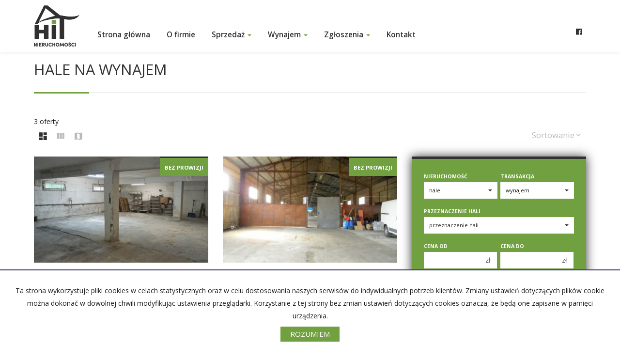

--- FILE ---
content_type: text/html; charset=UTF-8
request_url: https://www.bnhit.pl/oferty/hale/wynajem
body_size: 14105
content:
<!DOCTYPE html>
<html lang="pl" >
<head>
    <meta charset="UTF-8">
    <meta name="viewport" content="width=device-width, initial-scale=1.0">
    <title>Biuro Nieruchomości - hale, Wynajem - Strona 1 z 1</title>
	<meta name="description" content="Biuro nieruchomości -  sprzedaż nieruchomości, wynajem nieruchomości, kupno nieruchomości, domy, mieszkania, działki. - hale, Wynajem - Strona 1 z 1">

            <meta name= "robots" content="all">
    
            <link rel="canonical" href="https://www.bnhit.pl/oferty/hale/wynajem/">
    
    
    <meta property="og:image" content="https://www.bnhit.pl/grafika/header-logo.png">

    <link rel="image_src" href="https://www.bnhit.pl/grafika/header-logo.png">
            <meta property="og:title" content="Biuro Nieruchomości - hale, Wynajem - Strona 1 z 1">
                    
    <base href="https://www.bnhit.pl/" />

    <style>
        @import url(https://fonts.googleapis.com/css?family=Catamaran:400,900,700&subset=latin,latin-ext);
    </style>

    <!-- core scripts -->
    <script src="js/jquery.min.js"></script>
    <script src="js/bootstrap.min.js"></script>

    <!-- custom scripts -->
            <link rel="stylesheet" type="text/css" href="https://www.bnhit.pl/css/style.min.css?v=202211071452">
        <script src="https://www.bnhit.pl/js/twitter.typeahead.js"></script>
    <script src="https://www.bnhit.pl/js/scripts.min.js?v=202211071452"></script>
    <link href="https://cdn.jsdelivr.net/npm/shareon@1.4/dist/shareon.min.css" rel="stylesheet" async>
        <link rel="stylesheet" href="https://www.bnhit.pl/css/outer_screen.css"/>
    <link rel="stylesheet" href="https://www.bnhit.pl/css/fontello-socials/css/fontello.css"/>

            <link type="text/css" rel="stylesheet" media="print" href="https://www.bnhit.pl/css/print.css" />
        <link type="text/css" rel="stylesheet" media="print" href="https://www.bnhit.pl/css/outer_print.css"/>
    
    <script type="text/javascript">
        var infoText = new Array();
        infoText['dodano-do-notatnika'] = 'Dodano do notatnika';
        infoText['usunieto-z-notatnika'] = 'Usunięto z notatnika';
    </script>

            <link rel="stylesheet" href="https://unpkg.com/leaflet@1.8.0/dist/leaflet.css" integrity="sha512-hoalWLoI8r4UszCkZ5kL8vayOGVae1oxXe/2A4AO6J9+580uKHDO3JdHb7NzwwzK5xr/Fs0W40kiNHxM9vyTtQ==" crossorigin="" />
        <link rel="stylesheet" href="https://unpkg.com/leaflet.markercluster@1.4.1/dist/MarkerCluster.css" />
        <link rel="stylesheet" href="https://unpkg.com/leaflet.markercluster@1.4.1/dist/MarkerCluster.Default.css" />

        <script src="https://unpkg.com/leaflet@1.8.0/dist/leaflet.js" integrity="sha512-BB3hKbKWOc9Ez/TAwyWxNXeoV9c1v6FIeYiBieIWkpLjauysF18NzgR1MBNBXf8/KABdlkX68nAhlwcDFLGPCQ==" crossorigin=""></script>
        <script src="https://unpkg.com/leaflet.markercluster@1.4.1/dist/leaflet.markercluster.js"></script>
        <script src="js/osmMap.min.js"></script>
    
    <script src="https://cdn.jsdelivr.net/npm/shareon@1.4/dist/shareon.min.js" type="text/javascript" async></script>
        <script src="https://www.bnhit.pl/js/outer.js"></script>

    <!-- font -->
<link href='https://fonts.googleapis.com/css?family=Lato:400,100,100italic,300,400italic,700,700italic,900,900italic&subset=latin,latin-ext' rel='stylesheet' type='text/css'>

<link rel="apple-touch-icon" sizes="180x180" href="/grafika/apple-touch-icon.png">
<link rel="icon" type="image/png" sizes="32x32" href="/grafika/favicon-32x32.png">
<link rel="icon" type="image/png" sizes="16x16" href="/grafika/favicon-16x16.png">
<link rel="manifest" href="/grafika/site.webmanifest">
<link rel="mask-icon" href="/grafika/safari-pinned-tab.svg" color="#5bbad5">
<link rel="shortcut icon" href="/grafika/favicon.ico">
<meta name="msapplication-TileColor" content="#da532c">
<meta name="msapplication-config" content="/grafika/browserconfig.xml">
<meta name="theme-color" content="#ffffff"></head>
<body class="lng1045 bodyOffersList listHALA local">

                    <!-- menu begin -->
<div id="menu">
    <nav class="navbar">
        <div class="container">
            <div class="navbar-header">
                <button type="button" class="menu-button">
                    <span></span>
                    <span></span>
                    <span></span>
                </button>
                <a class="navbar-left" href="https://www.bnhit.pl/">
                    <img class="header-logo" src="https://www.bnhit.pl/grafika/header-logo.png" alt="" />
                </a>
            </div>
            <div class="main-menu">
                <div id="navbar" class="navbar-left base-menu">
                    <ul class="nav navbar-nav">
                                                    <li class="">
                                <a  href="/" title="Strona główna">
                                    Strona główna                                                                    </a>
                                                            </li>
                                                    <li class="">
                                <a  href="artykul,83" title="O firmie">
                                    O firmie                                                                    </a>
                                                            </li>
                                                    <li class="">
                                <a class="dropdown-toggle" data-toggle="dropdown" role="button" aria-haspopup="true" aria-expanded="false" href="artykul,84" title="Sprzedaż">
                                    Sprzedaż                                                                       
                                        <span class="caret"></span>
                                                                    </a>
                                                                    <ul class="dropdown-menu">
                                                                                    <li class="menuItemID_Mieszkanie">
                                                <a href="oferty/mieszkania/sprzedaz/">
                                                    Mieszkania                                                </a>
                                            </li>  
                                                                                    <li class="menuItemID_Dom">
                                                <a href="oferty/domy/sprzedaz/">
                                                    Domy                                                </a>
                                            </li>  
                                                                                    <li class="menuItemID_Dzialka">
                                                <a href="oferty/dzialki/sprzedaz/">
                                                    Działki                                                </a>
                                            </li>  
                                                                                    <li class="menuItemID_Lokal">
                                                <a href="oferty/lokale/sprzedaz/">
                                                    Lokale                                                </a>
                                            </li>  
                                                                                    <li class="menuItemID_Hala">
                                                <a href="oferty/hale/sprzedaz/">
                                                    Hale                                                </a>
                                            </li>  
                                                                                    <li class="menuItemID_Obiekt">
                                                <a href="oferty/obiekty/sprzedaz/">
                                                    Obiekty                                                </a>
                                            </li>  
                                         
                                    </ul>
                                                            </li>
                                                    <li class="">
                                <a class="dropdown-toggle" data-toggle="dropdown" role="button" aria-haspopup="true" aria-expanded="false" href="artykul,85" title="Wynajem">
                                    Wynajem                                                                       
                                        <span class="caret"></span>
                                                                    </a>
                                                                    <ul class="dropdown-menu">
                                                                                    <li class="menuItemID_Mieszkanie">
                                                <a href="oferty/mieszkania/wynajem/">
                                                    Mieszkania                                                </a>
                                            </li>  
                                                                                    <li class="menuItemID_Lokal">
                                                <a href="oferty/lokale/wynajem/">
                                                    Lokale                                                </a>
                                            </li>  
                                                                                    <li class="menuItemID_Hala">
                                                <a href="oferty/hale/wynajem/">
                                                    Hale                                                </a>
                                            </li>  
                                                                                    <li class="menuItemID_Obiekt">
                                                <a href="oferty/obiekty/wynajem/">
                                                    Obiekty                                                </a>
                                            </li>  
                                         
                                    </ul>
                                                            </li>
                                                    <li class="">
                                <a class="dropdown-toggle" data-toggle="dropdown" role="button" aria-haspopup="true" aria-expanded="false" href="artykul,77" title="Zgłoszenia">
                                    Zgłoszenia                                                                       
                                        <span class="caret"></span>
                                                                    </a>
                                                                    <ul class="dropdown-menu">
                                                                                    <li class="menuItem41">
                                                <a href="artykul,41">
                                                    Kup - poszukamy za Ciebie                                                </a>
                                            </li>  
                                                                                    <li class="menuItem43">
                                                <a href="artykul,43">
                                                    Sprzedaj - dodaj do bazy                                                </a>
                                            </li>  
                                                                                    <li class="menuItem86">
                                                <a href="artykul,86">
                                                    Poszukujemy                                                </a>
                                            </li>  
                                         
                                    </ul>
                                                            </li>
                                                    <li class="">
                                <a  href="artykul,67" title="Kontakt">
                                    Kontakt                                                                    </a>
                                                            </li>
                                            </ul>
                </div>
                
                <div class="navbar navbar-right additional-menu">
                     
                                            <ul class="nav navbar-nav social-menu">
                                                            <li>
                                    <a onclick="target='_blank'" rel="nofollow"  href="https://pl-pl.facebook.com/hitbiuro/" title="facebook">
                                                                                    <i class="zmdi zmdi-facebook-box"></i>
                                                                            </a>
                                </li>
                                                    </ul>
                                    </div>              
            </div>
        </div>
    </nav>
</div>
<!-- menu end -->
        <!--
<div id="main-content">-->


<div  class="offers-list boxes-view ">
    <div class="container">
        <h1>Hale na wynajem</h1>
        <span><span>3&nbsp;oferty</span></span>
        <div class="btn-group sort-panel">
                            <button class="btn btn-sm btn-link view-bricks-with-search active" data-view="boxes" title="duże ikony"><i class="zmdi zmdi-view-dashboard"></i></button>                    
                <button class="btn btn-sm btn-link view-bricks-without-search" data-view="search" title="małe ikony"><i class="zmdi zmdi-view-module"></i></button>
                                    <button class="btn btn-sm btn-link view-map" data-view="map-view" title="pokaż na mapie" data-url="oferty/mapa/hale/wynajem/"><i class="zmdi zmdi-map"></i></i></button>
                  
                    
            <div class="btn-group open">
                                    <div class="btn-group dropdown sort-dropdown" role="group" aria-label="...">
                        <form id="form_list_sort" action="https://www.bnhit.pl/oferty/hale/wynajem?s=" method="post">
                            <input id="hidSort" name="sort" type="hidden" />
                        </form>
                        <button class="btn btn-sm btn-link dropdown-toggle" type="button" class="btn btn-default dropdown-toggle" id="dropdownMenu1" data-toggle="dropdown" aria-haspopup="true" aria-expanded="true">Sortowanie <i class="zmdi zmdi-chevron-down"></i></button>
                        <ul class="dropdown-menu dropdown-menu-right" aria-labelledby="dropdownMenu1">
                                                            <li><a href="#" data-id="pa"><i class="zmdi zmdi-sort-amount-asc"></i> pokaż od najtańszych</a></li>
                                                            <li><a href="#" data-id="pd"><i class="zmdi zmdi-sort-amount-desc"></i> pokaż od najdroższych</a></li>
                                                            <li><a href="#" data-id="aa"><i class="zmdi zmdi-sort-amount-asc"></i> pokaż od najmniejszych</a></li>
                                                            <li><a href="#" data-id="ad"><i class="zmdi zmdi-sort-amount-desc"></i> pokaż od największych</a></li>
                                                            <li><a href="#" data-id="da"><i class="zmdi zmdi-sort-amount-asc"></i> pokaż od najstarszych</a></li>
                                                            <li class="active"><a href="#" data-id="dd"><i class="zmdi zmdi-sort-amount-desc"></i> pokaż od najnowszych</a></li>
                                                            <li><a href="#" data-id="pma"><i class="zmdi zmdi-sort-amount-asc"></i> pokaż od najtańszych za m<sup>2</sup></a></li>
                                                            <li><a href="#" data-id="pmd"><i class="zmdi zmdi-sort-amount-desc"></i> pokaż od najdroższych za m<sup>2</sup></a></li>
                                                    </ul>
                    </div>
                            </div>
        </div>
    </div>

    <div class="container">
        <div class="row">
            <div class="col-left col-md-8 ">
                <section class="offers">
                    <div class="offersListHolder" >
                                                    <div class="row">        <div class="offer col-md-3 col-sm-6 col-xs-12 ">
            <div class="offer-container offer-flag-noprovision">
                                    <div class="flag flag-noprovision">bez prowizji</div>
                                                                <div class="ofe-img-container">
                                            <img class="lazy" src="grafika/transparent.gif" data-original="https://www.bnhit.pl/photos/ofs_11/offer_1128075/11585382_738_450_0_1_1.jpg" alt="hala na wynajem - Dąbrowa Górnicza, Gołonóg" />
                                    </div>
                <div class="params">
                    <div class="row">
                        <div class="col-md-8 col-sm-7 col-xs-7 no-right-gutter">
                                                            <h4>hala na wynajem</h4>
                                                        <span>
                                                                    Dąbrowa Górnicza, Gołonóg                                                            </span>
                        </div>
                        <div class="col-md-4 col-sm-5 col-xs-5 no-left-gutter">
                            <b>
                                                                                                <span>&nbsp;</span>
                                                                                                                                <span>450,00&nbsp;m<sup>2</sup></span>
                                                            </b>
                                                            <span>4&nbsp;300,00&nbsp;zł/m<sup>2</sup></span>
                                                                                </div>
                    </div>

                    
                </div>
                <div class="offer-footer">
                    <div class="row">
                        <div class="col-md-6 col-sm-6 col-xs-6">
                            <span class="offer-number">HIT-HW-6050</span>
                        </div>
                        <div class="col-md-6 col-sm-6 col-xs-6">
                                                            <span class="offer-price">4 300&nbsp;zł</span>
                                                                                </div>
                    </div>
                </div>
                                    <a href="#" class="overlay"></a>
                <a href="hale-na-wynajem-4300zl-450m2-dabrowa-gornicza-golonog-o1128075" class="overlay" title="Hala na wynajem - Dąbrowa Górnicza, Gołonóg"></a>
            </div>
            </a>
        </div>
            <div class="offer col-md-3 col-sm-6 col-xs-12 ">
            <div class="offer-container offer-flag-noprovision">
                                    <div class="flag flag-noprovision">bez prowizji</div>
                                                                <div class="ofe-img-container">
                                            <img class="lazy" src="grafika/transparent.gif" data-original="https://www.bnhit.pl/photos/ofs_11/offer_1127984/11584063_738_450_0_1_1.jpg" alt="hala na wynajem - Będzin, Łagisza" />
                                    </div>
                <div class="params">
                    <div class="row">
                        <div class="col-md-8 col-sm-7 col-xs-7 no-right-gutter">
                                                            <h4>hala na wynajem</h4>
                                                        <span>
                                                                    Będzin, Łagisza                                                            </span>
                        </div>
                        <div class="col-md-4 col-sm-5 col-xs-5 no-left-gutter">
                            <b>
                                                                                                <span>&nbsp;</span>
                                                                                                                                <span>367,00&nbsp;m<sup>2</sup></span>
                                                            </b>
                                                            <span>0,00&nbsp;zł/m<sup>2</sup></span>
                                                                                </div>
                    </div>

                    
                </div>
                <div class="offer-footer">
                    <div class="row">
                        <div class="col-md-6 col-sm-6 col-xs-6">
                            <span class="offer-number">HIT-HW-6038</span>
                        </div>
                        <div class="col-md-6 col-sm-6 col-xs-6">
                                                            <span class="offer-price">3 500&nbsp;zł</span>
                                                                                </div>
                    </div>
                </div>
                                    <a href="#" class="overlay"></a>
                <a href="hale-na-wynajem-3500zl-367m2-bedzin-lagisza-o1127984" class="overlay" title="Hala na wynajem - Będzin, Łagisza"></a>
            </div>
            </a>
        </div>
            <div class="offer col-md-3 col-sm-6 col-xs-12 ">
            <div class="offer-container offer-flag-noprovision">
                                    <div class="flag flag-noprovision">bez prowizji</div>
                                                                <div class="ofe-img-container">
                                            <img class="lazy" src="grafika/transparent.gif" data-original="https://www.bnhit.pl/photos/ofs_11/offer_1118091/11436334_738_450_0_1_1.jpg" alt="hala na wynajem - Będzin, Centrum, Tereny przemysłowe k. Centrum" />
                                    </div>
                <div class="params">
                    <div class="row">
                        <div class="col-md-8 col-sm-7 col-xs-7 no-right-gutter">
                                                            <h4>hala na wynajem</h4>
                                                        <span>
                                                                    Będzin, Centrum, Tereny przemysłowe k. Centrum                                                            </span>
                        </div>
                        <div class="col-md-4 col-sm-5 col-xs-5 no-left-gutter">
                            <b>
                                                                                                <span>&nbsp;</span>
                                                                                                                                <span>222,00&nbsp;m<sup>2</sup></span>
                                                            </b>
                                                            <span>0,00&nbsp;zł/m<sup>2</sup></span>
                                                                                </div>
                    </div>

                    
                </div>
                <div class="offer-footer">
                    <div class="row">
                        <div class="col-md-6 col-sm-6 col-xs-6">
                            <span class="offer-number">HIT-HW-5946</span>
                        </div>
                        <div class="col-md-6 col-sm-6 col-xs-6">
                                                            <span class="offer-price">5 800&nbsp;zł</span>
                                                                                </div>
                    </div>
                </div>
                                    <a href="#" class="overlay"></a>
                <a href="hale-na-wynajem-5800zl-222m2-bedzin-centrum-o1118091" class="overlay" title="Hala na wynajem - Będzin, Centrum, Tereny przemysłowe k. Centrum"></a>
            </div>
            </a>
        </div>
    </div>
                                            </div>
                </section>


                
            </div>
                            <div class="col-right col-md-4">

                    
                    <div class="search-box">

    <div class="tab-content">
        <div role="tabpanel" class="tab-pane active" id="search-box">
            <div>
                <div class="search-box">
    <div class="search-box-basic">
        <form id="searchForm" action="wyszukiwarka" method="post">
        <fieldset class="form-group">
            <input type="hidden" value="1" name="search">
                            <div class="row">
                    <div class="col-md-6 col-sm-6 col-xs-6 rodz-nieruchomosci no-right-gutter">
                        <div class="form-group">
                                                        <label for="objectSelect" >Nieruchomość</label>
                            <select name="object" id="objectSelect" class="form-control">
                                <option value="" data-hidefloor="1" data-hiderooms="1" data-hideyear="1">wszystkie oferty</option>
                                                                    <option   value="Mieszkanie">mieszkania</option>
                                                                    <option data-hidefloor="1"   value="Dom">domy</option>
                                                                    <option data-hidefloor="1" data-hideyear="1" data-hiderooms="1"  value="Dzialka">działki</option>
                                                                    <option data-hidefloor="1" data-hideyear="1"   value="Lokal">lokale</option>
                                                                    <option data-hideyear="1" data-hiderooms="1" selected="selected" value="Hala">hale</option>
                                                                    <option data-hidefloor="1" data-hideyear="1"   value="Obiekt">obiekty</option>
                                                            </select>
                                                    </div>
                    </div>
                    <div class="col-sm-6 col-xs-6 Searchcol-md-6 no-left-gutter rodz-transakcji ">
                        <div class="form-group">
                            <label for="ws-rodzaj-transakcji">Transakcja</label>
                            <select class="form-control" id="ws-rodzaj-transakcji" data-noneselected="Wszystkie" name="rent">
                                <option  value="">sprzedaż i wynajem</option>
                                <option  value="0">sprzedaż</option>
                                <option selected="selected" value="1">wynajem</option>
                            </select>
                        </div>
                    </div>
                </div>

                <div class="row">
                    <div class="col-md-12 col-sm-12 col-xs-12">
                        <div id="objectTypeHolder" class="active">
                            <div class="form-group ">
    <label>Przeznaczenie hali</label>
    <select class="form-control" name="PrzeznaczenieHaliSet">
                    <option value="">przeznaczenie hali</option>
                            <option  value="magazynowy">magazynowy</option>
                    <option  value="produkcyjno-magazynowy">produkcyjno-magazynowy</option>
                    <option  value="produkcyjny">produkcyjny</option>
            </select>
</div>
                        </div>
                    </div>
                </div>

                <div class="row">
                    <div class="col-md-6 col-sm-6 col-xs-6 cena-od no-right-gutter">
                        <div class="form-group">
                            <label>Cena od</label>
                            <div class="input-group">
                                                                    <input class="form-control" autocomplete="off" data-type="number" name="priceFrom" value=""  type="text"/>
                                                                <div class="input-group-addon">zł</div>
                            </div>
                            <div class="input-helper">
                                <ul>
                                    <li data-value="150000">150 000 zł</li>
                                    <li data-value="200000">200 000 zł</li>
                                    <li data-value="250000">250 000 zł</li>
                                    <li data-value="300000">300 000 zł</li>
                                    <li data-value="350000">350 000 zł</li>
                                    <li data-value="400000">400 000 zł</li>
                                    <li data-value="450000">450 000 zł</li>
                                </ul>
                            </div>
                        </div>
                    </div>
                    <div class="col-md-6 col-sm-6 col-xs-6 cena-do no-left-gutter">
                        <div class="form-group">
                            <label>Cena do</label>
                            <div class="input-group">
                                                                    <input class="form-control last" autocomplete="off" data-type="number" name="priceTo" value="" type="text"/>
                                                                <div class="input-group-addon">zł</div>
                            </div>
                            <div class="input-helper">
                                <ul>
                                    <li data-value="150000">150 000 zł</li>
                                    <li data-value="200000">200 000 zł</li>
                                    <li data-value="250000">250 000 zł</li>
                                    <li data-value="300000">300 000 zł</li>
                                    <li data-value="350000">350 000 zł</li>
                                    <li data-value="400000">400 000 zł</li>
                                    <li data-value="450000">450 000 zł</li>
                                </ul>
                            </div>
                        </div>
                    </div>
                </div>

                
                <div class="row lokalizacja">
                    <div class="col-md-12">
                        <div class="form-group">
                            <label for="input-location">Lokalizacja</label>
                            <div class="input-group" id="search-localisation-container">
                                <input type="text" class="form-control searchLocation" autocomplete="off" name="location" id="input-location" placeholder="Wprowadź lokalizację" value="" />
                                <div class="input-group-addon"><i class="zmdi zmdi-pin"></i></div>
                            </div>
                        </div>
                    </div>
                </div>

                <div class="row numer-oferty">
                    <div class="col-md-12">
                        <div class="form-group">
                            <label>Numer oferty</label>
                            <div class="input-group">

                                <input class="form-control" name="symbol" />
                                <div class="input-group-addon"><i class="zmdi zmdi-label"></i></div>
                            </div>
                        </div>
                    </div>
                </div>
                <div class="liczba-pokoi-od-do row rowHidden">
                    <div class="col-md-6 col-sm-6 col-xs-6 no-right-gutter">
                        <div class="form-group">
                            <label>Liczba pokoi od</label>
                            <input class="form-control" data-type="number" name="rooms_noFrom" value="" type="text"/>
                            <div class="input-helper">
                                <ul>
                                    <li data-value="1">1 pokój</li>
                                    <li data-value="2">2 pokoje</li>
                                    <li data-value="3">3 pokoje</li>
                                    <li data-value="4">4 pokoje</li>
                                    <li data-value="5">5 pokoi</li>
                                    <li data-value="6">6 pokoi</li>
                                </ul>
                            </div>
                        </div>
                    </div>
                    <div class="col-md-6 col-sm-6 col-xs-6 no-left-gutter">
                        <div class="form-group">
                            <label>Liczba pokoi do</label>
                            <input class="form-control last" data-type="number" name="rooms_noTo" value="" type="text"/>
                            <div class="input-helper">
                                <ul>
                                    <li data-value="1">1 pokój</li>
                                    <li data-value="2">2 pokoje</li>
                                    <li data-value="3">3 pokoje</li>
                                    <li data-value="4">4 pokoje</li>
                                    <li data-value="5">5 pokoi</li>
                                    <li data-value="6">6 pokoi</li>
                                </ul>
                            </div>
                        </div>

                    </div>
                </div>
                <div class="ilosc-pomieszczen-biurowych row rowHidden">
                    <div class="col-md-6 col-sm-6 col-xs-6 no-right-gutter">
                        <div class="form-group">
                            <label>Ilość pomieszczeń biurowych Od</label>
                            <input class="form-control" autocomplete="off" name="officeRooms_noFrom" value="" type="text"/>
                            <div class="input-helper input-helper-more-top">
                                <ul>
                                    <li data-value="1">1</li>
                                    <li data-value="2">2</li>
                                    <li data-value="3">3</li>
                                    <li data-value="4">4</li>
                                    <li data-value="5">5</li>
                                    <li data-value="6">6</li>
                                </ul>
                            </div>
                        </div>
                    </div>
                    <div class="col-md-6 col-sm-6 col-xs-6 no-left-gutter">
                        <div class="form-group">
                            <label>Ilość pomieszczeń biurowych Do</label>
                            <input class="form-control last" autocomplete="off" data-type="number" name="officeRooms_noTo" value="" type="text"/>
                            <div class="input-helper input-helper-more-top">
                                <ul>
                                    <li data-value="1">1</li>
                                    <li data-value="2">2</li>
                                    <li data-value="3">3</li>
                                    <li data-value="4">4</li>
                                    <li data-value="5">5</li>
                                    <li data-value="6">6</li>
                                </ul>
                            </div>
                        </div>
                    </div>
                </div>
                <div class="row powierzchnia-od-do">
                    <div class="col-md-6 col-sm-6 col-xs-6 no-right-gutter">
                        <div class="form-group">
                            <label>Powierzchnia od</label>
                            <div class="input-group">
                                <input class="form-control" data-type="number" name="areaFrom" value="" type="text"/>
                                <div class="input-group-addon">m<sup>2</sup></div>
                            </div>
                        </div>
                    </div>
                    <div class="col-md-6 col-sm-6 col-xs-6 no-left-gutter">
                        <div class="form-group">
                            <label>Powierzchnia do</label>
                            <div class="input-group">
                                <input class="form-control last" data-type="number" name="areaTo" value="" type="text"/>
                                <div class="input-group-addon">m<sup>2</sup></div>
                            </div>
                        </div>
                    </div>
                </div>
                <div class="row cena-od-do">
                    <div class="col-md-6 col-sm-6 col-xs-6 no-right-gutter">
                        <div class="form-group">
                            <label>Cena m<sup>2</sup> od</label>
                            <div class="input-group">
                                                                    <input class="form-control" data-type="number" name="price_squareFrom" value="" type="text"/>
                                                                <div class="input-group-addon">zł</div>
                            </div>
                        </div>
                    </div>
                    <div class="col-md-6 col-sm-6 col-xs-6 no-left-gutter">
                        <div class="form-group">
                            <label>Cena m<sup>2</sup> do</label>
                            <div class="input-group">
                                                                    <input class="form-control last" data-type="number" name="price_squareTo" value="" type="text"/>
                                                                <div class="input-group-addon">zł</div>
                            </div>
                        </div>
                    </div>
                </div>
                <div class="rok-budowy-od-do row">
                    <div class="col-md-6 col-sm-6 col-xs-6 no-right-gutter">
                        <div class="form-group">
                            <label>Rok budowy od</label>
                            <input class="form-control" data-type="number" name="RokBudowyOd" value="" type="text"/>
                        </div>
                    </div>
                    <div class="col-md-6 col-sm-6 col-xs-6 no-left-gutter">
                        <div class="form-group">
                            <label>Rok budowy do</label>
                            <input class="form-control last" data-type="number" name="RokBudowyDo" value="" type="text"/>
                        </div>
                    </div>
                </div>
                <div class="pietro-od-do row">
                    <div class="col-md-6 col-sm-6 col-xs-6 no-right-gutter">
                        <div class="form-group">
                            <label>Piętro od</label>
                            <input class="form-control" data-type="number" name="floorFrom" value="" type="text"/>
                        </div>
                    </div>
                    <div class="col-md-6 col-sm-6 col-xs-6 no-left-gutter">
                        <div class="form-group">
                            <label>Piętro do</label>
                            <input class="form-control last" data-type="number" name="floorTo" value="" type="text"/>
                        </div>
                    </div>
                </div>

                <div class="row search-advanced-market">
                    <div class="col-md-12">
                        <label>Rynek</label>

                        <div class="row">
                            <div class="col-md-6 primary-market-checkbox-offer-list">
                                <div class="checkbox">
                                    <label class="checkbox-inline"><input name="original[]" checked="checked" value="1" type="checkbox" id="primary"/><span class="check"></span>Rynek pierwotny</label>
                                </div>
                            </div>
                            <div class="col-md-6 secondary-market-checkbox-offer-list">
                                <div class="checkbox">
                                    <label class="checkbox-inline"><input name="original[]" checked="checked" value="0" type="checkbox" id="secondary"/><span class="check"></span>Rynek wtórny</label>
                                </div>
                            </div>

                        </div>
                    </div>
                </div>


                <div class="row search-advanced-checkboxes">
                    <div class="col-md-12">
                        <label>Dodatkowe opcje</label>

                        <div class="row ">
                            <div class="col-md-6">
                                <div class="checkbox">
                                    <label for="photos" class="checkbox-inline ws-withphotos"><input value="1" name="photos" type="checkbox" id="photos"  /><span class="check"></span>Oferty ze zdjęciem</label>
                                </div>
                            </div>
                            <div class="col-md-6">
                                <div class="checkbox">
                                    <label for="PierwszaStrona" class="checkbox-inline ws-special"><input value="1" name="PierwszaStrona" type="checkbox" id="PierwszaStrona"  /><span class="check"></span>Oferty specjalne</label>
                                </div>
                            </div>
                            <div class="col-md-6">
                                <div class="checkbox">
                                    <label for="zeroprow" class="checkbox-inline ws-nocommission"><input value="1" name="zeroprow" type="checkbox" id="zeroprow"  /><span class="check"></span>Oferty bez prowizji</label>
                                </div>
                            </div>
                            <div class="col-md-6">
                                <div class="checkbox">
                                    <label for="nawylacznosc" class="checkbox-inline ws-exclusive"><input value="1" name="wylacznosc" type="checkbox" id="nawylacznosc"  /><span class="check"></span>Oferty na wyłączność</label>
                                </div>
                            </div>
                            
                        </div>
                    </div>
                </div>
                <div class="row">
                    <div class="col-md-6 col-sm-6 col-xs-6 no-right-gutter">

                    </div>
                    <div class="col-md-6 col-sm-6 col-xs-6 no-left-gutter">
                        <button id="search-button" class="btn btn-primary btn-block">szukaj <i class="zmdi zmdi-search"></i></button>
                    </div>
                </div>
            </fieldset>
        </form>
    </div>
</div>
            </div>

        </div>
        <div role="tabpanel" class="tab-pane" id="categories-box">
            <div class="add-padding">
                                    <div class="cat-section cat-rodzaje">
                        <ul class="nav">
                                                            <li>
                                                                        <a href="oferty/mieszkania/">Mieszkania</a>
                                </li>
                                                            <li>
                                                                        <a href="oferty/domy/">Domy</a>
                                </li>
                                                            <li>
                                                                        <a href="oferty/dzialki/">Działki</a>
                                </li>
                                                            <li>
                                                                        <a href="oferty/lokale/">Lokale</a>
                                </li>
                                                            <li>
                                                                        <a href="oferty/hale/">Hale</a>
                                </li>
                                                            <li>
                                                                        <a href="oferty/obiekty/">Obiekty</a>
                                </li>
                                                    </ul>
                    </div>
                                <div class="cat-section cat-lokalizacja"></div>
            </div>
        </div>	
    </div>
</div>



<div id="notepad-box"></div>

                </div>
                    </div>

    </div>
</div>
<div id="map">
    
</div>

    <div id="contact-form" class="contact-form reversed-box"  style="background-image: url(grafika/contact-banner.jpg)">
        <div class="container formHolder">
            <h2>Napisz do nas</h2>
                <div class="row">
    <div class="col-md-6 globalForm" data-handler="ContactForm">
        <form method="post" action="">
                                    <div class="row">
                <div class="col-md-12">
                    <div class="form-group">
                        <div class="form-group formRow  contact_nameRow">    
    <div class="inputHolder">
        <label>Imię</label>
        <input class="formField form-control  required" type="text" value="" name="contact_name"/>
        <span class="help-block">Proszę wypełnić to pole</span>
    </div>    
</div>                    </div>
                </div>
                <!--<div class="col-md-6">
                    <div class="form-group">
                                             </div>
                </div>-->
            </div>
                                        <div class="row">
                    <div class="col-md-6">
                        <div class="form-group">
                            <div class="form-group formRow  contact_phoneRow">    
    <div class="inputHolder">
        <label>Telefon komórkowy</label>
        <input class="formField form-control  required" type="text" value="" name="contact_phone"/>
        <span class="help-block">Proszę wypełnić to pole</span>
    </div>    
</div>                        </div>
                    </div>
                    <div class="col-md-6">
                        <div class="form-group">
                            <div class="form-group formRow  contact_emailRow">    
    <div class="inputHolder">
        <label>Email</label>
        <input class="formField form-control email required" type="text" value="" name="contact_email"/>
        <span class="help-block">Proszę wypełnić to pole</span>
    </div>    
</div>                        </div>
                    </div>
                </div>
                                    <div class="row">
                <div class='col-md-12'><label>Kod zabezpieczający</label></div><div class='col-md-12'><div class='input-group form-group '><span class='input-group-addon' id='basic-addon1'><img src="[data-uri]
SlBFRyB2ODApLCBkZWZhdWx0IHF1YWxpdHkK/9sAQwAIBgYHBgUIBwcHCQkICgwUDQwLCwwZEhMP
FB0aHx4dGhwcICQuJyAiLCMcHCg3KSwwMTQ0NB8nOT04MjwuMzQy/9sAQwEJCQkMCwwYDQ0YMiEc
ITIyMjIyMjIyMjIyMjIyMjIyMjIyMjIyMjIyMjIyMjIyMjIyMjIyMjIyMjIyMjIyMjIy/8AAEQgA
NgDIAwEiAAIRAQMRAf/EAB8AAAEFAQEBAQEBAAAAAAAAAAABAgMEBQYHCAkKC//EALUQAAIBAwMC
BAMFBQQEAAABfQECAwAEEQUSITFBBhNRYQcicRQygZGhCCNCscEVUtHwJDNicoIJChYXGBkaJSYn
KCkqNDU2Nzg5OkNERUZHSElKU1RVVldYWVpjZGVmZ2hpanN0dXZ3eHl6g4SFhoeIiYqSk5SVlpeY
mZqio6Slpqeoqaqys7S1tre4ubrCw8TFxsfIycrS09TV1tfY2drh4uPk5ebn6Onq8fLz9PX29/j5
+v/EAB8BAAMBAQEBAQEBAQEAAAAAAAABAgMEBQYHCAkKC//EALURAAIBAgQEAwQHBQQEAAECdwAB
AgMRBAUhMQYSQVEHYXETIjKBCBRCkaGxwQkjM1LwFWJy0QoWJDThJfEXGBkaJicoKSo1Njc4OTpD
REVGR0hJSlNUVVZXWFlaY2RlZmdoaWpzdHV2d3h5eoKDhIWGh4iJipKTlJWWl5iZmqKjpKWmp6ip
qrKztLW2t7i5usLDxMXGx8jJytLT1NXW19jZ2uLj5OXm5+jp6vLz9PX29/j5+v/aAAwDAQACEQMR
AD8A9TTTo1UB2gmvoyMPIpIA/HJP41sIg8tQCpUdSOlU7ayggWW4kSPz5TmVgc59qhv9XtrAwiYm
NW+6ApOT0oAsTZvi1obZ3gO5XkJ2gEfqf5VRttGhW+BistPe143uQXfcPQdFq3fXM0UMQAtzIfmZ
nk2+WPXHWuX1XU9P06+iurjWLW1W4RmtppZkijlZcbgdxGcZHPuKAOvuJbklobS2YyEf618BE/nn
6fqK4+LwrNPqs0toZNGvg5kubyBUdLkscsRG6mNWPB37d3GM4yKp6R4t0XUhc3d1PPqFzCvWwhlu
VUHpv8lW2jrjdjocdDXI698ereymW00a1OpQtzcXErNGrD+7GpGQMdSR+HegDuCNXVmtpdK/tu0E
pdptPf7Ptc9f3U0hVsYPzCTuBt4zW1o+r2l/EdJsdQgju4ItxhZTHcquerW7gOg5GCRyGB6EVS0D
xHq+taDZ3ekeF1tbeSFZB/aN6IVYHoYzGkhYdc7gnbAOTjH8c3WsT+Ebm7vrbRII7cq9skZlvJJJ
ydqeW+ITE4LYDDcfmyMY5AOvsb+2tJJbC7u7I6ki+Y8ELDzSvZiuc85rkb7TLq91SfWNBMccUEjS
SWJKlpGzlnRSPlkJ5xkIxzkAsz155ovhTxJpHimbw5fa89nqF3Gt/bOwV0vCFPmR+YysVfgYbDYC
k7TkV39jDbQwtH4nn8RIFypuop3W2A/ibzbaOIhQNuWnUAYO04DEgHQWOvxa+r3CQMbW1IV2nQwy
CXHQo3K8EHBHQg9DRqOoWmjyRDWNasYVmU+UbqZYeOM7MnkDIz9RXJReBNA8Q2E+rW9n9obBisLv
7S98oAJ5xI7IyZ3Ag4IJOCpwRwsniDxH4F8Yw6DBYadYJevCN5sogXRm27iYiu9Qd+CdpI6qpOAA
ewXXijRLmOJLPVvtyQt+/wD7NgkvAoxxu8lWC55xu4ODjODVb/hLdOsL+3g03QtWuxcsAkUGntDI
GyBuPneX8mSMuuVXI3Fdy5sPeanfD+yIfKu5wAl1M0fl29oSMjeN25jjkIpJ5XcUDBqp+Gtd0SDx
zq3hiySWa9tII2lvJ5jI8zD7y+iqpcfIuFBZ8KvcAlgk8Tyzpq15oLG6iOVtr+9jjhtiwK/uPIWV
nbblWeTaeTsCh2UWLzT/ABDq4+0XVtoumOoKBZ5JbzzM+48ny/8Ax4nP8OOdVdbMxuEsIhc3EI3v
E7GPjPYngVxvhz4kQeOJ5ray0q6toSdhll8srvIJAwWyx47A9qAOks/D2tpAXu9Xh0+VRgDRLGOP
eP8AbM3mlu2Nu3vnPGKl/wCHtTuYluLvUNcvbaPnyGvBayMD14t1jB7cNuPHG3JBjvJr/RrGAjzo
0nJWSOYZfI6ge1bbw22l2NvNEXgikUF3Mp3nPO1f8+1AGDb+B9At7J7rV7EXkcxVoLW8eS4aBv7q
mRmIzxnGM4Gc4FbWm6OImiubfTlsmgIWOF2BBQLhQMDCADjGK0IHF95d9LbORGCYUIyQPX6mtB5k
XYXbaXOFB6mgDPu7a/naCQPD5YI82CRdyD8eCSPwH0pNV1WCwtSNiylgFABGzJ4+Y9qq6xo0uqyp
LHJJ8uF2CTap9f8APeqsWhW+jyma5d5o2ICxxqWY+xFAFW0E3hoSXMro8dyCRDbJujB/h+ftWnEl
zMuNy2d5IPNkMfzHHoBT9ZBWG1mtrUS3asFhjPIQHvt6EinvGTdJJNbTeeqgvKpKxk+w70APtbaW
P97IoAQEsQM5B9jRS3LlI4pLbMRZiS7DcVH0ooAypbPWWjD3/iJrdRzGNI05I93qX83zs9sY2985
4xnnwrBrbRGfWvEF15fzRzSuIAnPIHkrGSTx97OMcYyc9NbI6wKs1yJ5Y+pORn39aguby782Rtkx
tDhB5aESBj3AwaAMDXfAmlTQNdRW/wBtkRdr/wBozSXrLjtH5pfbnvjHb0p/hvSdL8JaVe61dwWm
kQSIPOCoI12DpuHrknH1461vvcS6VbKpt57qR2LFoYsH/gXXn3ryL4h6B418Ta0l5fWM1z4btpFY
afZzqkoXuSD1frzzx0AoAqaz4j8RfFe8l0HwjaS2fhyJgs8yrs80Hu/oD2Xv1Ptw3ijw9p48cad4
T0FVZk8m0lnDbzLO5+Zi2BwNwHoNpr3HQ/iF4M0HTY9J+yXXh0wIStnf2rRMcdfm5BJ9ScmvG/h9
qNtdfEi58U6vfWdjFbtJes1y3BdjgKq9WPzEgD+7QB9Ky2tzp2h29hp8sS+WFhRmwgjiAwPxAHv9
K43XvIh8T6B4fRbm8htA2rXKL8xZlBWIew3Fm/4BW3p1z4b1r7Pq1tqc9x9tbdAWZlYgHG3bgEDj
uK5nwxq9w2seI9btPDeo3cV5d/Z7S5gMSQi3iyi7S7A8tuJwp60AXfGfhq88U+GIdY0ucprOnSfa
tPK8MCvVPxwPxArT8MeKJvHPh6zvrSNY2z5V8m8BopAOQM847j2IqJfFWs6jM1ha6DYqwGCbu+bn
H+ysZH6iuDvofEnw08Uy+LJre1XQtTmVdRgsN5WBieG2tjnOSD0JJHGRQB6XqnhyxfUYW09Xs704
aW4tJzCxwMK8gHEpXsJAyjkYwSD4d8XLi9m1jR9UuJvtdnHuitb1IRCbiNWBDZWQkk5PzBI1P3kB
Ug17VYTReNoluLtFbTHQSRWltcErIDyDcMuAxwdpiyyfeyZMrt4H456PbnwnFqEEgeWC/VZUGMoG
Vgc/iFoA1pPiHZeDfD1xp99p91FdW8Tm0luoSpupSSQH/vyZyXkTdGxO7cDIErzbTLW98CfEzw3f
6rNLJLqSrNes6kYaVmV1PqVypPvXcTXcnxD8R+G9FlMT6VptnBqd+PvI7uimNG9Tg9PRj6Vg/GHw
S+iaTY6lpt7cS6XbOsUVvLK0htcqB8jMC2w7Ewpb5TnAO75QD1HxFLH4a8EeINXBljWS1cJFKoDL
I+VXLdTyRxXjvw7n1vUbWPRPDlhblYPnuLy6DFUkfuNmDnC4znotb2u+KL3xdZ+E9G1G3mxftFeX
bWaPcJNbpyf3arvDbg2VAIGB8x5xj/D3xVb+A/F+r6DDPbXVhfTKtrdLMrIGBOwlhkchsH0I+tAH
o+neIfEmi+MNK8L+J9L02eG4SR7bUbZ3wAilmJD5JPAHb7w611supstxLPfW4TTwwKvPzk9tg5LE
/pRZ2kcmq28+o2avqaxtsnQsQitjI54Gdo6elaGpwzXEKxrapOpcBg5AAHr3oALK8i1O2+12UpVS
+GaRMnjqO1cD44+IOmeHPF1vp2tm8FqIxcQmy2kjJIy/II6Hp+VdgtjDb2t1ZTX0FrbSyExiKQI4
PcEtx+GK8e0LT7TxJ8ftRNvGtxp+lwuqrIxKnaojIz/vOxH0oA9Asfif4a8SahDZaXqISeU7VaUG
MknsAcZP0ruVD28O0ZkZeMBsE/nXl/xH+H3hKTQb66isE02+toDJDNaxhAzgEgMBwc45J5FS/B/x
Fe+IvBSPeoLi9sp2tRdSjcSgVWUk9SRux+AoA7y2tp3upLnUERRGSYgGBUD19jTLSWcpdSgxhXYm
J5ZMkj144xUhuWstx1S4gTzPuIM4OPrTLyK1vbEzTIYY5AAXkGSB24oAkN0FZVBWd1AMjIAAqn6/
/rNFPht2s7VY7IJISMh3bg/lRQBFFfiGAGRFYKCSyDGfp/hVaLzr2dTFcypCcsQHw569cdKmDi6t
2hYAKT8ixjBwPen6dZ29q0twqFJWADKzfdFAEtvFdQWHlibzLkDmSTkCqNxFayyCyI2XlypEklqc
Y92qa6iupLyKRLlUiDAmJjgZ96pz6iLETQ6fbYuWOWlKfJn8eooA4b4y+IdM0jwEfDpuYZ9UlEca
xZBeNQclyOwIGB7njpXD/DT4f+HPEHhsalr0rqzXTKmyUqBGoHUD1O734r3K+0w6poqLqNlaXUrH
LxyRCQMPoelZNt4Q0fw/ExhijsrWRvNlXedob0Qc7c46dKADxBGiWAt/D6hJUhEVopRlggBXAddq
kkjjA4+tQ+F7PUdN8M2WlSFL1o4hbw/ZUZFj2r95wx+9nnNb2+0ungbZeSKgyh3eWoz7Vzl4t3ca
pJZ+HGW5jhbZdzibdHbPnBU7eXcdTHkHA5K5XIBsLLP4dtv9LWO61a5yIUVjvYDALO+DhFyNzYOM
gAMzKpr6p4G0vxKkV74rja+ukBMcMc7rDACB8kYBG7pyx5Y84ACquroWkado0dwluqy3UmDcXchD
S3BGcF2wMkZOB0A4AA4p2oXFz9oBRUMKAAgdR6/57UAVfDvh608NQvBp2k2ljaSENIVlJkfHQn35
NZvxL0NdZ+H2tvGpEgtfPA7nyyH/AJKR+NaZt5WulkmvPIDDMYJyG9sVoQwXAX5boNbuvEapyB6A
+lAHAfCbw83hrwnb3M7L9u1DFxNG6/MExiNc9Rhecdixro/HNrH4k8IahouxhNcxEwgEbfMX5lye
3zAVpRqlpcSeWqs+cKXO7FS3VpDendIsjKw2MynaF98UAeE/Bzw/qUfm+JIHtY5El+w28N05hW4J
yzrvCkhh8uDtbgMuO6938SvC8Hj3w3NqNnDFb6npqMCkyhbhWUbjA5BI6NleSDuDKSrZOj438Pav
bWGiT+DIIfM0u7e6NnkKs28HcecDPzN/30a5y91DxDq1u9xH4OvINbG1Rf3LxqI1HJQkZaSM5PyY
68jDAMACD4R6r4j1vRxexXUF/Jpb/ZzbXsrQ/IV+VhKqtnAGNpTOcnf0WvSV8UaRbSyS6sLjRpmG
G/tNfLiHoqy5MLEjnajk4zxwwHEfDTT5fCcMPh2UwQ3l1K00okb/AI+8DrCSASFUcrjIOSRgqT6J
PbTz3E1sQHs5BggLjI9KAK1xq2lw2txc3M0Q+ywu6JGgJjAGWZeM5PvXz18P9e8V6PLqmu6XoZ1K
K/m2TygneHBLEKR678ng9BXonjfQLfRfCeqJoQu4tRnj8kWGn7pI/KYgODGQVUYJYsoByDzyct8A
aZf6R4DtIrjQ7h4WU3LzW1xumUsc7mgZV4C8YVnc4GFOcAAxtb1zx/45tP7H0vwfqWlJOpiuZ7l3
xIp6gu6qMfma9R8CeGbfwb4dt9CWfzLlMzXDqMCR26kewwAPYCs/w7PBqbTNNdSrNasrPbzO0cke
7O3ejYZM4JAYDI5GRXS6nr2n6TFEZ51SaZT5EKq0k0hGM7I0BdsZBOAcDk8UAR3OmQCSEW9t58kT
tIokl+UMeuSc0X2tWunRxxaq8aXNyGEVvbK00kgGM7I1y74zk7QcDk8VzyHxNq5MTBdGiYEnGyW5
b1/vRx8j/ppkH+A1Ja2ej+Gbd521GKC5uHCNLITNcSyjO1Nxy8rYyFXk9gO1AGjGmv3VsE3/ANhW
Y4G7y57s/wDoUUfI/wCmu5W/gIoqlcPr2tWuFU6fadRc3KfvpF9UhHCZBBDSHcCCGiooA3YYTc3Q
lMzoseSUABDH3pL+7it33OjSKH2hCBgH1oooAdaz/bYvtMMCL8+wh2PB7kdqlMaOrwnKrEw+6M80
UUAPkgmku1eOVRhMjcuc1WuJ/O1UQOimCFd8innefpRRQBlJdy65ql5ZWz/YrO3mEF26A+fMxRZN
sbgjyl2uoLAFjubbsKq5bdNbadc+citBBboIo7e1RUUKvAH0xxgAUUUAaGkXdtrEMrJZRqgbDB+f
p65qlqUd02qQ2dvIvmJhv3hITB7YFFFAFwaK7pGr3LPKr7izDp16Y5rRtbHyInVZpCPRj0P164oo
oAqyA2kTBmDDPJVApyf6VPb25tbR2aZ5XbLbiACPpRRQBQOqQQ3D2/kM7lwjOTgkn3q+yGIPvjQL
Ccgqc8/j1oooAZd6fb38M8N0C6zKCwHy4YEEMCOVYEAhhgggEEEVmafdX+j3q6XqdxHe+dbS3NtP
HF5bbY2RWWQZxu/eIdy4By3yptG4ooAuWkqvaLLcRI8tw2SRxhewz1OKs3NzEdMcxRgKQR8y9Pwo
ooA8xvGi13bbTxqtrBNLDFeGNXu0dXKO0RI2wHfHwRvJGCNjAY6i28KXuipcahol/GzTHfIuoxiW
VwMlUFwuJAACV3SeaQAuBwQSigDnvDmv6p4u1DVLHSzDZSadKFvZrjdKEbLDCKMeauUYctHgEHB6
V12neEYbO7ku5L26urp/l+0zP84BxwFXCKDhc7VGdoJyRmiigDdubUsiAynCjLErnOPbpRRRQB//
2Q==
" alt="" id="captcha_img" /></span><input type="text" placeholder="Przepisz kod z obrazka" name="captchaKontakt" id="captcha_input" class="req formField form-control captcha_field" /></div></div>            </div>
                                    <input type="hidden" value="contactForm" name="global_form_sent"/>
            <input type="hidden" value="" name="agent_id"/>
            <div class="row">
                <div class="col-md-12">
                    <div class="form-group">
                        <div class="form-group formRow  contact_bodyRow">  
    <div class="inputHolder">
        <label>Wiadomość</label>
        <textarea class="formField form-control required" rows="5" cols="40" name="contact_body"></textarea>   
        <span class="help-block">Proszę wypełnić to pole</span>
    </div>
</div>                    </div>
                </div>
            </div>
                                    <div class="row">
                <div class="col-md-12">
                    <div class="form-group">
                        <div class="form-group formRow checkbockFields1Row">
    <div class="col-md-12">
        <div class="checkbox">
            <label for="contactForm_checkbockFields1">
                <input id="contactForm_checkbockFields1" class="formField required" type="checkbox" name="checkbockFields1"/>
                Wyrażam zgodę na przetwarzanie podanych przeze mnie danych osobowych. Administratorem danych jest Hit Nieruchomości. Mam prawo dostępu do swoich danych i ich poprawiania. Podanie danych jest dobrowolne. Dane zbierane są w celu marketingowym oraz w celu realizowania i wykonania zawartej umowy lub do podjęcia działań na Twoje żądanie przed zawarciem umowy.            </label>
        </div>
    </div>
</div>                    </div>
                </div>
            </div>
                                                                                                <input type="hidden" value="contactForm" name="global_form_sent"/>
            <input type="hidden" value="" name="hp"/>
            <input type="hidden" value="" name="agent_id"/>
            <div class="row">
                <div class="col-md-12">
                    <div class="formSubmitRow">
                        <input class="submit btn btn-primary center-block" type="submit" value="Wyślij">
                                                <div class="clear"></div>
                    </div>
                </div>
            </div>
            
            <input type='text' name='mail' class='tricked'></input>
            <input type='text' name='phone' class='tricked'></input>

        </form>
    </div>

    <div class="col-md-6">
        <div class="contact-box">
            <p>
                            <p><strong>Biuro Pośrednictwa i obrotu Nieruchomościami &bdquo;Hit&rdquo;</strong><br />
Adres: Stanisława Małachowskiego 47/2, 42-500 Będzin<br />
<i class="zmdi zmdi-phone"></i> 509 178 088<br />
<i class="zmdi zmdi-phone"></i> 505 825 175<br />
<i class="zmdi zmdi-phone"></i> 503 085 102<br />
<i class="zmdi zmdi-phone"></i> 32 263 40 93</p>

<p><i class="zmdi zmdi-email"></i> hitnieruchomosci@op.pl<br />
NIP: 625 164 12 31<br />
</p>
                        </p>
        </div>
    </div>
</div>
            <div class="row">
            </div>
        </div>
    </div>
        <div id="footer">
    <div class="container menu-address-above">
        <div class="row">
                                        <div class="col-md-6 col-sm-12">
                    <p><strong>Biuro Pośrednictwa i obrotu Nieruchomościami &bdquo;Hit&rdquo;</strong><br />
Adres: Stanisława Małachowskiego 47/2, 42-500 Będzin<br />
Tel. 509 178 088<br />
505 825 175<br />
503 085 102<br />
32 263 40 93</p>

<p>hitnieruchomosci@op.pl<br />
NIP: 625 164 12 31<br />
</p>
                </div>
                                        <div class="col-md-3 col-sm-6 ofe-menu footer-rental">
                    
				<ul>
					<li><a href="oferty/mieszkania/wynajem"><b>Mieszkania</b> na wynajem</a></li>
					<li><a href="oferty/domy/wynajem"><b>Domy</b> na wynajem</a></li>
					<li><a href="oferty/dzialki/wynajem"><b>Działki</b> na wynajem</a></li>
					<li><a href="oferty/lokale/wynajem"><b>Lokale</b> na wynajem</a></li>
					<li><a href="oferty/hale/wynajem"><b>Hale</b> na wynajem</a></li>
					<li><a href="oferty/obiekty/wynajem"><b>Obiekty</b> na wynajem</a></li>
				</ul>

                </div>
                                        <div class="col-md-3 col-sm-6 ofe-menu footer-sell">
                    
				<ul>
					<li><a href="oferty/mieszkania/sprzedaz"><b>Mieszkania</b> na sprzedaż</a></li>
					<li><a href="oferty/domy/sprzedaz"><b>Domy</b> na sprzedaż</a></li>
					<li><a href="oferty/dzialki/sprzedaz"><b>Działki</b> na sprzedaż</a></li>
					<li><a href="oferty/lokale/sprzedaz"><b>Lokale</b> na sprzedaż</a></li>
					<li><a href="oferty/hale/sprzedaz"><b>Hale</b> na sprzedaż</a></li>
					<li><a href="oferty/obiekty/sprzedaz"><b>Obiekty</b> na sprzedaż</a></li>
				</ul>

                </div>
                    </div>
    </div>
    <div class="container menu-footer-above">
                    <ul class="nav">
                <li><a href="https://www.bnhit.pl/">Strona główna</a></li>
                                    <li><a href="artykul,67" title="Kontakt">Kontakt</a></li>
                                    <li><a href="notatnik" title="Notatnik">Notatnik</a></li>
                                    <li><a href="artykul,41" title="Kup - poszukamy za Ciebie">Kup - poszukamy za Ciebie</a></li>
                                    <li><a href="artykul,43" title="Sprzedaj - dodaj do bazy">Sprzedaj - dodaj do bazy</a></li>
                            </ul>
            </div>
</div> 

<div id="copyright">
    <div class="container coopyright-above">
        <span class="footer-nazwa-firmy">Biuro Pośrednictwa i Obrotu Nieruchomościami "HIT" </span> <span class="footer-aktualny-rok">2026</span> 
        <span class="footer-galactica-name">
        <a 
        href="https://virgo.galactica.pl/" 
        target="_blank" 
        title="Program dla biur nieruchomości Galactica Virgo"
                >
            Program dla biur nieruchomości        </a> Galactica Virgo
        </span>
    </div>
</div>


        
        
                    <div id="cookies-info">
                <p>Ta strona wykorzystuje pliki cookies w celach statystycznych oraz w celu dostosowania naszych serwisów do indywidualnych potrzeb klientów.
                                    Zmiany ustawień dotyczących plików cookie można dokonać w dowolnej chwili modyfikując ustawienia przeglądarki.
                                    Korzystanie z tej strony bez zmian ustawień dotyczących cookies oznacza, że będą one zapisane w pamięci urządzenia.</p>                <div class="cookies-ok-container">
                    <span class="cookies-ok btn-primary">rozumiem</span>
                </div>
            </div>
        
        

<!-- Facebook Pixel Code -->

<script>

!function(f,b,e,v,n,t,s)

{if(f.fbq)return;n=f.fbq=function(){n.callMethod?

n.callMethod.apply(n,arguments):n.queue.push(arguments)};

if(!f._fbq)f._fbq=n;n.push=n;n.loaded=!0;n.version='2.0';

n.queue=[];t=b.createElement(e);t.async=!0;

t.src=v;s=b.getElementsByTagName(e)[0];

s.parentNode.insertBefore(t,s)}(window,document,'script',

'https://connect.facebook.net/en_US/fbevents.js');


fbq('init', '475533049641595'); 

fbq('track', 'PageView');

</script>

<noscript>

<img height="1" width="1" 

src="https://www.facebook.com/tr?id=475533049641595&ev=PageView

&noscript=1"/>

</noscript>

<!-- End Facebook Pixel Code -->

                <script type="text/javascript">SynchronizeOffersCount();</script>                    </body>
</html>


--- FILE ---
content_type: text/html; charset=UTF-8
request_url: https://www.bnhit.pl/handler/GetLocationList/
body_size: 148
content:
["Bobrowniki","B\u0119dzin","B\u0119dzin \/ Boleradz","B\u0119dzin \/ Centrum","B\u0119dzin \/ Centrum \/ Tereny przemys\u0142owe k. Centrum","B\u0119dzin \/ Grodziec","B\u0119dzin \/ Ksawera","B\u0119dzin \/ Syberka","B\u0119dzin \/ \u0141agisza","D\u0105browa G\u00f3rnicza","D\u0105browa G\u00f3rnicza \/ Centrum","D\u0105browa G\u00f3rnicza \/ Go\u0142on\u00f3g","D\u0105browa G\u00f3rnicza \/ Mydlice","D\u0105browa G\u00f3rnicza \/ Okradzion\u00f3w","D\u0105browa G\u00f3rnicza \/ Okradzion\u00f3w \/ Turystyczna","D\u0105browa G\u00f3rnicza \/ Reden","D\u0105browa G\u00f3rnicza \/ Strzemieszyce Ma\u0142e","Katowice","Katowice \/ Piotrowice","Katowice \/ Piotrowice \/ os. Ba\u017cantowo","Mierz\u0119cice","Mierz\u0119cice \/ Przeczyce","Psary","Psary \/ Gr\u00f3dk\u00f3w","Psary \/ G\u00f3ra Siewierska","Sosnowiec","Sosnowiec \/ Pogo\u0144","Zbros\u0142awice","Zbros\u0142awice \/ Wieszowa"]

--- FILE ---
content_type: text/html; charset=UTF-8
request_url: https://www.bnhit.pl/handler/getBestOffersLocations/
body_size: 68
content:
{"status":"ok","result":"    <h4>\r\n        Popularne        <br \/>\r\n        <span>lokalizacje<\/span>\r\n    <\/h4>\r\n    <ul class=\"nav\">\r\n                    <li><a href=\"oferty\/B\u0119dzin\/\">B\u0119dzin<\/a><\/li>\r\n                    <li><a href=\"oferty\/D\u0105browa G\u00f3rnicza\/\">D\u0105browa G\u00f3rnicza<\/a><\/li>\r\n                    <li><a href=\"oferty\/Psary\/\">Psary<\/a><\/li>\r\n                    <li><a href=\"oferty\/Mierz\u0119cice\/\">Mierz\u0119cice<\/a><\/li>\r\n                    <li><a href=\"oferty\/Bobrowniki\/\">Bobrowniki<\/a><\/li>\r\n                    <li><a href=\"oferty\/Katowice\/\">Katowice<\/a><\/li>\r\n            <\/ul>\r\n"}

--- FILE ---
content_type: text/html; charset=UTF-8
request_url: https://www.bnhit.pl/handler/getCaptchaImg
body_size: 6266
content:
<div class='col-md-12'><label>Kod zabezpieczający</label></div><div class='col-md-12'><div class='input-group form-group '><span class='input-group-addon' id='basic-addon1'><img src="[data-uri]
SlBFRyB2ODApLCBkZWZhdWx0IHF1YWxpdHkK/9sAQwAIBgYHBgUIBwcHCQkICgwUDQwLCwwZEhMP
FB0aHx4dGhwcICQuJyAiLCMcHCg3KSwwMTQ0NB8nOT04MjwuMzQy/9sAQwEJCQkMCwwYDQ0YMiEc
ITIyMjIyMjIyMjIyMjIyMjIyMjIyMjIyMjIyMjIyMjIyMjIyMjIyMjIyMjIyMjIyMjIy/8AAEQgA
NgDIAwEiAAIRAQMRAf/EAB8AAAEFAQEBAQEBAAAAAAAAAAABAgMEBQYHCAkKC//EALUQAAIBAwMC
BAMFBQQEAAABfQECAwAEEQUSITFBBhNRYQcicRQygZGhCCNCscEVUtHwJDNicoIJChYXGBkaJSYn
KCkqNDU2Nzg5OkNERUZHSElKU1RVVldYWVpjZGVmZ2hpanN0dXZ3eHl6g4SFhoeIiYqSk5SVlpeY
mZqio6Slpqeoqaqys7S1tre4ubrCw8TFxsfIycrS09TV1tfY2drh4uPk5ebn6Onq8fLz9PX29/j5
+v/EAB8BAAMBAQEBAQEBAQEAAAAAAAABAgMEBQYHCAkKC//EALURAAIBAgQEAwQHBQQEAAECdwAB
AgMRBAUhMQYSQVEHYXETIjKBCBRCkaGxwQkjM1LwFWJy0QoWJDThJfEXGBkaJicoKSo1Njc4OTpD
REVGR0hJSlNUVVZXWFlaY2RlZmdoaWpzdHV2d3h5eoKDhIWGh4iJipKTlJWWl5iZmqKjpKWmp6ip
qrKztLW2t7i5usLDxMXGx8jJytLT1NXW19jZ2uLj5OXm5+jp6vLz9PX29/j5+v/aAAwDAQACEQMR
AD8A9a0Hw6kC3NzqdjY/armTcUjiVljHYZxWpLoulzRNG+nWpRgQR5K9PyrP1a7WLWba3vL1rSzk
QlSJPL3v6Fv/ANVOL2E0nk2niCSOY8ALcrJ+jZoAqW2njSSbWbRI722U/uZ4YYywX0YHHT1ov9W8
O6VAZtQ0s2kY6vJYcfmAa01GtWgwXt79B6jyZP6j+Vcv4yi17W9CvfKtRp0VnE1yPtBSQTugJCkD
PynGKALOnalp/iqCX+wtLshAMq1xcRKMfRBz+eK15NKsNF8PyN9itp3t4iQzQrlj+VeH+FPiXr/i
W/8As+leD7SXVIIjKZNNn+zfICAdytkMMkcZ713Mnxctm0q6h1rw5rWnOiGOaY23mQRt6FlOR+VA
HYeGNFtV0OGa7srV7i4Jlc+Spxnt0q9feG9FvoWS40212lSpPlKMgjBB45Hsag8I63puueHLW40y
9guY1QK/ltkofRh1B9jXzB468ceK08Y6vp82tXDwWd9NFFGQu0KHIHGPTFAj3q68MjS7mG3kuDNZ
s6rZz3KI6b+ggnO3JJPCSH7xIVvn2mTpdOg0bVbORDpdojoTHNCYVyrenSuI8Urq2gaXd6tmG28O
Nbt9psg4n3BhgLh1wN2QuPevmxvE+vM7t/bWpAu25v8AS5OT75PP40DPqG/0SDw1qZu47aBI2x5c
soP2eQf8851AIBIwBKF3rtX7ygozW+IngeBGguV01NRjwstunlmPd6rMQEZDjIPUAjcFbKjZ8VeM
LDS/BF3qTmK4f7H5gh+8MsBt3egJIH418t+APDlr4j8SBNTube10u1Q3F5PcyeXGFyFVWbIxudlX
qDzxQB7lrXjHwbqESmS90KwnhJaGe3uGeWM/9skIdcgEo25CVGVOKq+FdR8N+JvE93LNqcFzdKI4
kuLPTJIbT58hVbevyPuBUBjhsrtJLFV5nUbzwP4T8PXaDQtN1W8MZTT75LV3hdxhcO5JjdgDuLRn
BIZSseBu0vhj4F8XDwldW4tbHSbPWJGS/k1BJHuJYFGFRIV2bFbMiklwxD5XbhSQDp7Xw1remeI7
mw0NtOuoncG5kuLVXisyRuAY5BLFeQi5PK7tgdWrp4PDdl4ds7jUNW1eyO4qbm+vbaGMf3VGcBVU
ZwAMDJJxuYk1R4T1PRrC3htr27udMV5GuNH0gR2C5dy4aBi3mIAxJKGYA5OCFURNm2L+GJdXuL2y
sxPNYnb5yqZb52IwwklkPmqVB2lWOVHy4GMUAW73WPD8tu6WrvfCRSI307TkEUo/i23DgQcc5/eD
kFfvcVieFvC2o3i3LR6XbRae8n+jS6u/mvGvU5gjwr5PGfOGM55xtrvbR5ZEElpodmR/fa6Un8wr
VQ/4SXWbjUvsdtYWEQDMgea4LbmA6DAFACx+BYp0C6jqDNE3+stdPto7OA46bWUGdegJ/fcnP8J2
1bj8NeGPDtpLeLpNqGjQh7iZPOncZzhpXy7dupOAAOgFY/8Awlfid7czx6LYmIOY963G/LDsBx+m
ay9Q8ZR3VxFYeIdT0PSkjlDzRfbVaQ4/hKAnb+JoA6XQdEW5u7jVr/T7SIXCgQ24hU7E9Tx1NKEW
+1u506203TraO2ALSyQK7vn+6vArZ0vXNI1mPdpWp2d6qjn7NOsmPrg8VFqenzvPHqFhsF7EMbXO
FlX+6aAIz4asXTEoyfVIkT+S1kan4MnuoDbwXFkY9wZHns1MkePRlxn8RW4uq3SpmbRr1GHUIUcf
o1c3qvxR0fTr7+zYrW8uNUJAFnsWJh7lnIVR7k/rQBqf2ejagunNbWSKsIZpxbpvkPfAxgfrRVeP
w5f69dpf+JbiMRBNqaXZSsbfB/56PhWmyMgqQEIOCpxklAGZc+HPFp8vUG1/TNYWH5xZS6eyJKPQ
N5rbSem7aceh6VbguNc1zS8x+G9A8lsjH9rShkI/7deCKyG03xLoGpBLZhbaFO+PssE29oz6KzD5
c/lW1qLafHoKS2U8qRWsmHtBIyNI5xw+MNnmgCqnizWvDeyx8Q6HNMzf6i6sbqJ4mHozzGLDfhzW
F46+JcX/AAhmuWsOi6nFK9o8JmMls8cXmfICxjmYj73Yda3NctrbUQdC0tLqa7mjzIDdM8NuD3fc
SPw615r8XdAt/BPgG0060vp3fULpRPE5GxtgLFgMZHzbePegDnPhBf3mhpe31sJYvtcqWv2ldOnu
dmBuIGxCMncuRnPA4r1S3i0iCe8vNU8X3On3l4CGOoWh05JfUIJ1XfjjO3OMjOMiud+EM62/hrS1
j0vU7xomlnWO3tG2TTMxBxM+2IbUUfeccggZOAfQ/EGr+J30xlttKtdNS7ZYY5bu68y4jJOCWijB
TnBxiboQTzlaAPA9Y8/wBrY1/wAL+I9KmIm8t47O9jl85Tk/NGrcrxg8dwevNcP4k1Y674ivNVbb
vu3EzhV2gOQCwA9jkV7p8YdGk0T4cJFeay087zRqttDawxQZBGWGVaUHHJzIcknoMKPnagD2L4q/
EKDWfCWjaJp2otcLJGk14Fi2Ku0Dau7o3zbs4OAV9enm2ueHb7QbbS5L62aA31t56BmySNxGSMcc
Y4yfXjOBtfD/AMOL458fWdlNAqWSATXaxDYBFGAD06FjgZHOWzXU/GzT40Gkahax3YtHaaBHur+a
5Ztu0/8ALRm2jk8DrQBR8e6jeaf4D8L6THrLS2uo2EV5LYJCqpDjOPmOXYEnoWwChwApVU7f4WWO
h+BvAkXijWoLZ9Yv2eawjZVNwY1G3EWeRkMSzDACsCxAGa8RsIL7xRrOn6e9xufalvGzkARRKPcg
YAyevNdv42lurHUIfDGl6zcPb3aRrIl3cQv5KAkKrSqi7IgCSEBCoNx6MaAOk8E2F58W/iRN4j1e
FRo+myb1hBLRtJ1VBkDI43HjoAD1r1Cwj1W3nv18NWttZabbSbW0vYMsR95oOQkRI52n5GYD7hZ3
J4T8Ia74U8OW2laVreifZ48tvbSZGaRjyWLC5GT+A6CrE9t4ysNSN7a2WjXzbdszJdSWv2gdv3RS
QIR0/wBY2cZ4zgAjYsQur2rOt/qEU8bmOeJmVJIJAASjKARnBByCQQQykqQTx3ju1GhQw+IL/wAQ
QWc9ocQXZibz5RyREUVgso5OAem5iCuSao+NfFGvaBpr+JbvwjY2V9bBI4r2PUS8hBbiJx5I3xkk
koWHqCrBWHCeFvHuk6x4hj1rxJa3es+JGY/ZIJJIILOzXPAj8yQc9DlhnPqRuoGa+ieN/Fvin4q2
2mSpH4ejuLYyG22gyMojLLuJAJJ4PQYXnHevWNNl0mbw3/plnCkaytHJEy790g9M5JJ/OvHfC2pR
a/438ba9qukSXskqpaR2h06W9hO1hw/lI68eUmMnnqCa3ND8R3Wj+IvKfRfEuo6dDyqjS52nidsc
yFh869cNw3AyHJLUAN+IviW7sfBuqzWkVxZ3CXK2dvhNgt4jncVx91iBj15rT8KfCbwZL4Es73+z
01O8urRZjcyysdzsuSAAQAAcj145q3qus+FPEK3FrPq2gQWV7gXqXGrQMJAOhCqxwwOCGyOlcnZf
DK6Rrn/hW/xLR4UIL2qXm5UznG9oiRzg8lB0NAGppvw38CwX+m6vp+rTade2c6yTQLOWDbTllIPz
Ln1z+Brs9d1NtL02PUNK1/eskwhWOVlm3scnbGvDPIcHCAknsDXmPhL4h+KtE1+18Ma1Z2Vw+oyi
Ky1aSJlR9xwJQQo8+MnGMbd2fvgHI9YbwxJpF0dbsJri+1baUme7cbp48jKhVCon3V+4q52gnJ5o
A5e/XxZeacL26srldP5eXfeNFcSpwQQgKiAHHIwz4bjy2GRvaB4B0C20UPNZxvLcjzppt75JPcsT
k+5PJ71Tv/E1lLdST308U1soXbYTT+S8Tjs0eCX56dfpWtZ+JNS1O4jsk0VLRpYjIn2uXh09gBn8
8UAZ+jah/wAI/qklr5803h52CQXMrbhHJ3UN3X3opviPwtDNpMkuralp2j2EWGd4F8pQcgDc7Njk
kDp1NFAGJr3im2n02ewn1e+1KEgG2u9MtR5c7ennMBESOc4fqCPvcVc0fRNbvNMgvdR0yxSYR7he
6vcvcTRqOcm3QBTnGBiUYBBPI2138lnp9tbSu1rCI1Ul/wB2ORXJGy8Q6lpzpp3kQaVP923mlLS7
PRWx8oPvnFACeGPDlzqFlLqGoaxeIt7IXe108LaRMo4Xayjzl7HiXnoeCRXh/wAdJNHi8WWumaSq
PJaQH7XcNI00zysfuySsS7lVCgbidoOBjGK+h4dQ1FLQWR8LXAiVPL2i4jKlcYxnIri5Pg3oeval
JcX+hQ6TbbCFjs7g72b+8cfL+lAHSeEPB0mgeGLW1e9u4LlIlLpBL8oIUcbWBGfwpLGz1TxPbl7n
U5IrFJsCIxo0rFT3YKMVn23gbxd4fRYfD3jmaSzQYS11a1WcAdh5gwwHsAKydV8H/Ei8SdP+Ejs7
W1uW/wBJj0mAq7DuQXIwfowoA85+L+oSa34wi8M6TdzavcLKA20ZIlPAiXHHy5OcAcn2NWr34EeI
p4NNiijgiMFt5czBlJdy7MT97/axn0UV6f4P8HeHfAML3Vvo+qSXpXEl7cwiSTHcLtOFH0/Emr8v
xP0qe5FnpME99eMdiRY8su56KN3JP5AAEkgAkAHM/C74ff8ACGadrF1quoxwyP8ALcuuEEcSAk5c
/dHUkj0HPFM+I2jW/jHStIsLOMW2kpc5tbtCXkueMExx45jOciQt823hSpVz3OkeH726uzquvSt5
kkizJpibfJhZeUZyMl5F6/eKK2CAxRZDWjsJfEmr6lcTyGH7JII7NxyY2H8VAHL+B/hzo3gW/u9U
inu5tS+yusCajCI1HcldufQDg5AzWZ4a8Caxpi6p451G/tr7VbxWcKYC2xGPzEZOFOMAcHA4r0+S
7n8g22uaW8q45nt082NvfA+Zfy/GsGWz0027W+k+JtQsoTn/AEdUaQL7AEbvwzQBhP8A2L4c09b7
SNZ8nTpVDkRXR/0V8fdZAeYieOBmM+qH913GlLf3enwX9nqjOsqBjBcqJFB9Nwwf51k+GLWzS6Fp
qWj20d8uWt7lrcI1wg/iK/wt7VNd6VN4OuDqfh6y36U3/H7pVsmNg/56wIOh/vIOvUfNkOAXtW/t
W+sXsJtCtLoSfKWklV4h7lWGf0rkdb+E/gey8K3l7faQgmtLWSeSeCR4slVLHABx29K69fHPh17G
O6i1OKVZQDHHH8ztnoAo61MbnVNUtWUaPbx28q4KX8uS6n1RQf1NAHz78LtCutEuNC8T3FzqS2F2
8jfZ7L+PYzL8y7gXXgnC7mO0AK27j3nQ9VsNR8RX0ljd29zDLErxywSiRJACQcMODggj8Kydc0CF
LGyTVbyGysLeUfZrHSbJizvy21EUFmOAzEKvADE8AmsK/wDAnifU9Xk1vSrk6HI8ewwz3GZrjjaf
NMWRGcDAZGZsFTlSoWgA+JkmsR6vCfA7vPq5LDVLO2d3Up5YKGZB8iMVXCs212ChVJAwPL9Z8R3F
+Vh8QeApYdVh3fYwlq6oicbiY2GZGOVBZiQMLtVTkt7t4YF1BEui3Gqw2mpW6M8tgkSliN3MwZiW
lRmbPmHksx3Yfco19W0aDUrRYtUu0eJHEkbvGitE4BAdG6o4ycMpBHYigDwnwL4FvvGni601bVdA
tdM0fT8GWBrWOI3TjkAxhRkE4zkYxxzmvYdY8M6Vb2Ewj1fVrW5K/u2fXb1sH/d83muKv7mDwz4n
Opa1r9zd6LI22e/jJjAbnZG6qfnbjOYhz8xKIFye3sPtWswRXOhWdvpWmzoHj1CdFluJ42GQ0UeS
EBVgyvISQRhoqAOHv/A9ux/tzV59XsIIVX/S5dZViDnALNc5C5JGOnOKLax8Ym536TqWs2S3eI4d
Q1mO2DjB6GJofMI4I+Yx9QRuHX06x8OWdteR391JPqWox52Xl6wd48gg+WoASLK8Hy1XdgbsnmqD
m58R61E0JEWl2MpJkPWZx2HsPWgDn3+Huv3l8l9qXiKxvbhGYobvTnlKqcjA2zIqZXCt5aoGwCwJ
orr9a1S7srmytrSGMvdOU82UnZH+XU0UAc/D4qtdas994LqO3frBCoGR7tuyf0rTXxdpdrAsaW1y
sajCqqLwP++qKKAHx+M9OlXcsN1j3Rf/AIqqOseMbYWipB9riZ3UM6quQvfHzdaKKBANa0kINjaq
px94S5P15bFRL4kktNzQ31zcJ/zzuoEz/wB9Kw/kaKKBmBrHxVE4XR7Gykhv7p/IWeQho4+CS2AQ
TgA4HGeBkZyLmk2HhXT7FUuNPe6v3H72+aBVkycHCHcSiggYUH3JZizEooA1NH8Z28ck9hcC6mMB
ASUquWXtn5utN0fxXp8V1qQ8m5w1wTwq/wDxVFFAEuteIbTUNMeGL7THggsCoAcZ+6cN0rktX19Z
LUXGgW/9lXEHLSo33h6FRwfxzRRQB02ia9py28N/dG+ur14xumlVePZQCAB9K1z4y04c+Tdf98L/
APFUUUAeZzx6IfER8TeXdwRXF0sbQ2wVDE8jBVlXnBJdhvU4B3Fgcgh+obx3fDUDotoI3mSFZnvr
qLOxWJC/ulYeYTsYH50xkH5ulFFAGlpuoaDptw14Le9udQdCkl9dbZJ2UkEqGJ+RCw3eWgVAScKK
1P8AhL9P/wCeN1/3yv8A8VRRSEc/4j8R6dqr2mmmK7iDP5n2iNvLliIBGY3VgVYgkEgjIYjoSK5z
SvHB1PUZ9Ghi2C3lnhbVriFZrmURGNWxETsR/wB6uHyykoT5QDbVKKYzb/tvStFvYGsLOa51a5XY
1/fkPIVJBK5B+VCw3eWm1AScKKx9R8cX/ha/a5t4EmhmZnlsQ3lwO7ctIpwzRuTgnBKn5iV3OXoo
oEXYfi0mu2yw6dp0kElwnyyTODsDD0Heuk0nxBp2laXBabLqRox8z7F+YnqfvUUUDH6j4i0rUbNo
JYbodGVwq5Q9iPm60UUUAf/Z
" alt="" id="captcha_img" /></span><input type="text" placeholder="Przepisz kod z obrazka" name="OfferContactFormCaptcha" id="captcha_input" class="req formField form-control captcha_field" /></div></div>

--- FILE ---
content_type: text/css
request_url: https://www.bnhit.pl/css/outer_screen.css
body_size: 1824
content:
@import url('https://fonts.googleapis.com/css2?family=Open+Sans:ital,wght@0,300;0,400;0,600;0,700;0,800;1,300;1,400;1,600;1,700;1,800&display=swap');
@import url('https://fonts.googleapis.com/css2?family=Caveat:wght@400;500;600;700&display=swap');
/*#header .slogan p {font-family: 'Caveat', cursive;}*/
h1, h2, h3, h4, h5, p, ul, li, a, body {font-family: 'Open Sans', sans-serif;}
#menu .header-logo {
    margin-top: 10px;
    margin-right: 20px;
    margin-bottom: 10px;
    height: 85px;
}
#navbar li.active a, .language-menu li.active a {
    cursor: default;
    color: #28245e;
}
#menu .navbar ul>li:hover>a {
    background: 0 0;
    color: #313131;
    font-weight: 600;
}
#navbar li.active, .language-menu li.active {
    border-bottom: 3px solid #71a041;
    cursor: nw-resize;
}
#menu .navbar ul>li>a {
    height: 86px;
    margin: 0;
    line-height: 107px;
    padding: 17px;
    font-size: 1.1rem;
    position: relative;
    color: #313131;
    font-weight: 600;
}
#menu .navbar ul>li>ul {
    margin-top: 20px;
    padding: 0;
    border: 0;
    box-shadow: none;
    border-radius: 0;
    background: #71a041;
    border-bottom: 4px solid #313131;
}
.nav .caret {
    border-top-color: #71a041;
    border-bottom-color: #71a041;
}
.nav a:hover .caret {
    border-top-color: #313131;
    border-bottom-color: #313131;
}
#menu .navbar ul>li>a::after {
    background: #71a041;
    height: 0;
    width: 100%;
    position: absolute;
    bottom: -3px;
    left: 0;
    display: block;
    content: '';
    transition: .2s linear;
}

.search-box .search-box-advanced, .search-box .search-box-basic {
    background: #71a041;
    padding: 25px;
    border-top: 5px solid #313131;
    box-shadow: 0px 0px 20px #383838;
}
.search-box .btn-primary, .search-box .btn-primary:active, .search-box .btn-primary:focus {
    background: #96c469;
    color: #fff;
    font-size: 1.2rem;
    font-weight: 400;
    border-color: #96c469;
}
/*.btn-primary:hover {
    background-color: #fff0!important;
    color: #fcb217!important;
    border: 3px solid #fcb217!important;
}*/
.btn-primary {
    border-radius: 0px;
    background: #71a041;
    color: #fff;
    font-size: 15px;
    font-weight: 400;
    border: 0px solid #241f5a;
    -webkit-transition: color .5s,background .5s;
    transition: color .5s,background .5s;
    padding: 5px 20px 6px 20px;
    text-transform: uppercase;
}
.btn-primary:hover {
    background-color: #313131!important;
    color: #ffffff!important;
    border: 0px solid #ffffff!important;
}
.offer .flag {
    z-index: 20;
    top: 0;
    background: #71a041;
    color: white;
    border-top: 3px solid #313131;
}
#cookies-info {
    position: fixed;
    bottom: 0;
    background-color: #fff;
    padding-top: 15px;
    padding-bottom: 20px;
    padding-left: 25px;
    padding-right: 25px;
    border-top: 2px solid #3a366a;
    text-align: center;
    z-index: 99999;
}
.offer-box .carousel-control {
    background: 0 0;
    position: absolute;
    width: 50px;
    height: 50px;
    top: 45%;
    color: #2c2760;
    font-size: 3rem;
    opacity: 1;
}

.offer .offer-price, h1, h2 {
    color: #313131;
    font-weight: 500;
}

h1::after, h2::after {
    display: block;
    content: '';
    width: 10%;
    height: 3px;
    position: absolute;
    bottom: -3px;
    left: 0;
    background: #71a041;
}
.offer-page h3::after {
    display: block;
    content: '';
    width: 10%;
    height: 3px;
    position: absolute;
    bottom: -4px;
    left: 0;
    background: #71a041;
}
.agent .agent-offers {
background: #71a041;
    width: 50px;
    height: 50px;
    border-radius: 35px;
    position: absolute;
    top: 80px;
    right: 30px;
    color: #fff;
    text-align: center;
    line-height: 13px;
    display: block;
    font-size: 1rem;
}
.agent .contact-agent .btn-default {
    background: #313131;
    color: #fff;
    border: 0;
    height: 40px;
    line-height: 40px;
    padding: 0 20px;
    outline: 0;
    border-radius: 0;
    font-size: 14px;
    font-weight: 400;
}
.agent .agent-offers span {
    padding-top: 10px;
    display: block;
}
.banner span b {
    font-weight: 100;
    display: block;
    font-size: 2.8rem;
    text-transform: none;
    line-height: 48px;
}

.agent .contact-agent .agent-phone a {
    color: inherit;
    text-decoration: none;
    color: #313131;
}
.carousel-indicators .active {
    margin: 0;
    width: 12px;
    height: 12px;
    background-color: #313131;
}
.sort-panel.btn-group button.btn.active {
    color: #313131;
    opacity: 1;
}
.dropdown-menu li.active>a {
    background-color: #313131!important;
    color: #fff!important;
}
.pricebox-menu {
    background: #71a041;
    padding: 50px;
    text-align: right;
    margin-top: 10px;
    position: relative;
}
.offer-props>div.price span:nth-child(2) {
    font-size: 2rem;
    color: #71a041;
}
.offer-props>div::after {
    width: 9%;
    height: 3px;
    background: #bfbfbf;
    content: '';
    display: block;
    position: absolute;
    bottom: 0;
}
.offer-props>div span:nth-child(1) {
    text-align: left;
    text-transform: uppercase;
    opacity: 100;
    font-size: .8rem;
    font-weight: 600;
}
.offer-page h3 {
    font-weight: 500;
    font-size: 1.5rem;
    text-transform: uppercase;
    color: #241f5a;
    border-bottom: 1px solid rgba(0,0,0,.1);
    padding-bottom: 25px;
    position: relative;
    margin-bottom: 50px;
}
.result {
    padding: 50px;
    background: #71a041;
    color: #fff;
}
.result>div>span {
    display: block;
    line-height: 2.4rem;
    text-align: right;
}
.offer-props>div {
    padding-top: 15px;
    padding-bottom: 4px;
    clear: both;
    position: relative;
    border-bottom: 1px solid rgba(0,0,0,.1);
}
#menu .navbar ul>li>ul>li>a {
    margin: 0;
    padding: 0;
    line-height: 40px;
    height: 40px;
    color: #ffffff;
    font-weight: 400;
}
#menu .navbar ul>li>ul>li {
    margin: 0;
    padding: 0 18px;
}
.pagination li.active a, .pagination li.active a:hover {
    background: #729b4d;
}

#footer {
    color: #fff;
    background: #729b4d;
}
#footer ul.nav {
    margin: 0;
    padding: 0;
    border-top: 2px solid #ffffff;
}
#contact-form .btn-primary {
    border-radius: 0px;
    background: #71a041;
    color: #fff;
    font-size: 15px;
    font-weight: 400;
    border: 0px solid #241f5a;
    -webkit-transition: color .5s,background .5s;
    transition: color .5s,background .5s;
    padding: 5px 20px 6px 20px;
    text-transform: uppercase;
}
.zmdi-chevron-right:before {
    content: '\f2fb';
    color: #313131;
}
.zmdi-chevron-left:before {
    content: '\f2fa';
    color: #313131;
}
/*---- search-box ----*/

.bodyOffersList .search-box {
	position: relative;
	top: auto;
}
#navbar li a {
    text-transform: none!important;
}

.reversed-box h1, .reversed-box h2 {
    color: #ffffff;
    border-color: #fff;
}
.reversed-box {
    color: #ffffff;
    background: #aa0f2b;
    background-position: center;
    background-size: cover;
    padding-top: 30px;
    margin-bottom: 30px;
    background-attachment: fixed;
}
#contact-form label {
    text-transform: none;
    font-weight: 600;
}
#banner-box-header {
    color: white;
}
#banner-box > div > div > div.col-md-6.application-first > div > a > p > span:nth-child(1) {
    color: white;
}
#banner-box > div > div > div.col-md-6.application-first > div > a > p > span:nth-child(2) {
    color: white;
}
#banner-box > div > div > div.col-md-6.application-second > div > a > p > span:nth-child(1) > b {
    color: white;
}
#banner-box > div > div > div.col-md-6.application-second > div > a > p > span:nth-child(1) {
    color: white;
}
#banner-box > div > div > div.col-md-6.application-second > div > a > p > span:nth-child(2) {
    color: white;
}

@media (min-width: 992px){
.search-box {
    position: absolute;
    top: 160px;
}}
.agent .contact-agent .agent-phone p {
    line-height: 12px;
    text-align: left;
    margin-left: 12px;
}
.nav>li>a:focus, .nav>li>a:hover {background-color: transparent !important;}
#contact-form .contact-box p {font-size: 1.1rem; line-height: 2rem;}

/* slogan */

#header .slogan {
    bottom: 0px;
    left: -10px;
    width: 100%;
    font-size: 2rem;
    line-height: 2rem;
    opacity: 1;
    text-align: left;
}
#header .slogan p {
    background: #3131319c;
    font-size: 28px!important;
    line-height: 2rem;
    font-weight: 400;
    padding: 10px 10px 10px;
    max-width: 508px;
    border-radius: 40px;
}
.offer .params span {
    font-size: .8rem;
    line-height: 1rem;
    display: block;
    color: #71a041;
}
.breadcrumb {display: none;}
::selection {background: #71a041;}